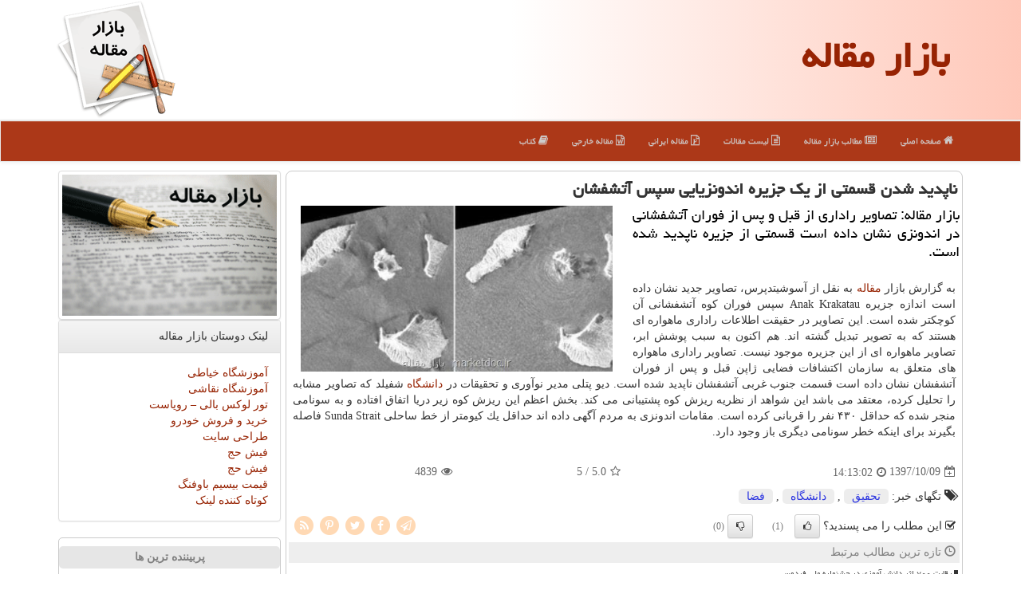

--- FILE ---
content_type: text/html; charset=utf-8
request_url: https://www.marketdoc.ir/news44733/%D9%86%D8%A7%D9%BE%D8%AF%DB%8C%D8%AF-%D8%B4%D8%AF%D9%86-%D9%82%D8%B3%D9%85%D8%AA%DB%8C-%D8%A7%D8%B2-%DB%8C%D9%83-%D8%AC%D8%B2%DB%8C%D8%B1%D9%87-%D8%A7%D9%86%D8%AF%D9%88%D9%86%D8%B2%DB%8C%D8%A7%DB%8C%DB%8C-%D8%B3%D9%BE%D8%B3-%D8%A2%D8%AA%D8%B4%D9%81%D8%B4%D8%A7%D9%86
body_size: 15410
content:


<!DOCTYPE html>

<html xmlns="http://www.w3.org/1999/xhtml" dir="rtl" lang="fa">
<head><meta charset="utf-8" /><meta http-equiv="X-UA-Compatible" content="IE=edge" /><meta name="viewport" content="width=device-width, initial-scale=1" /><title>
	ناپدید شدن قسمتی از یك جزیره اندونزیایی سپس آتشفشان | بازار مقاله
</title><link href="/css/MarketDOC.css" rel="stylesheet" /><meta property="og:locale" content="fa_IR" /><meta property="og:site_name" content="بازار مقاله" /><meta name="twitter:site" content="بازار مقاله" /><meta name="twitter:card" content="بازار مقاله" />
<meta property="og:type" content="article" />
<link rel="shortcut icon" href="/favicon.ico" type="image/x-icon" /><meta name="robots" content="index, follow, max-snippet:-1, max-image-preview:large, max-video-preview:-1" /><meta name="theme-color" content="#ffce6d" /><meta property="og:image" content="https://www.marketdoc.ir/images/News/9710/marketdoc_irB-44733.jpg" /><meta property="og:title" content="ناپدید شدن قسمتی از یك جزیره اندونزیایی سپس آتشفشان" /><meta property="og:description" content="بازار مقاله: تصاویر راداری از قبل و پس از فوران آتشفشانی در اندونزی نشان داده است قسمتی از جزیره ناپدید شده است. : #بازارمقاله , #بازار_مقاله , #تحقیق, #دانشگاه, #فضا," /><link rel="canonical" href="https://www.marketdoc.ir/news44733/ناپدید-شدن-قسمتی-از-یك-جزیره-اندونزیایی-سپس-آتشفشان" /><meta property="og:url" content="https://www.marketdoc.ir/news44733/ناپدید-شدن-قسمتی-از-یك-جزیره-اندونزیایی-سپس-آتشفشان" /><meta name="twitter:image" content="https://www.marketdoc.ir/images/News/9710/marketdoc_irB-44733.jpg" /><meta name="twitter:title" content="ناپدید شدن قسمتی از یك جزیره اندونزیایی سپس آتشفشان" /><meta name="twitter:description" content="بازار مقاله: تصاویر راداری از قبل و پس از فوران آتشفشانی در اندونزی نشان داده است قسمتی از جزیره ناپدید شده است. : #بکلینک , #بازار_مقاله , #تحقیق, #دانشگاه, #فضا," /><meta property="twitter:url" content="https://www.marketdoc.ir/news44733/ناپدید-شدن-قسمتی-از-یك-جزیره-اندونزیایی-سپس-آتشفشان" /><meta name="description" content="بازار مقاله: تصاویر راداری از قبل و پس از فوران آتشفشانی در اندونزی نشان داده است قسمتی از جزیره ناپدید شده است. | بازار مقاله | marketdoc.ir" /><meta name="keywords" content="ناپدید شدن قسمتی از یك جزیره اندونزیایی سپس آتشفشان, ناپدید, شدن, قسمتی, از, یك, جزیره, اندونزیایی, سپس, آتشفشان, تحقیق, دانشگاه, فضا,, بازار مقاله, marketdoc.ir" /></head>
<body>
    <form method="post" action="./ناپدید-شدن-قسمتی-از-یك-جزیره-اندونزیایی-سپس-آتشفشان" id="form1">
<div class="aspNetHidden">
<input type="hidden" name="__EVENTTARGET" id="__EVENTTARGET" value="" />
<input type="hidden" name="__EVENTARGUMENT" id="__EVENTARGUMENT" value="" />

</div>

<script type="text/javascript">
//<![CDATA[
var theForm = document.forms['form1'];
if (!theForm) {
    theForm = document.form1;
}
function __doPostBack(eventTarget, eventArgument) {
    if (!theForm.onsubmit || (theForm.onsubmit() != false)) {
        theForm.__EVENTTARGET.value = eventTarget;
        theForm.__EVENTARGUMENT.value = eventArgument;
        theForm.submit();
    }
}
//]]>
</script>


<script src="/WebResource.axd?d=pynGkmcFUV13He1Qd6_TZJ1Md_VCrtzGkipO7j8JbL3MM6hpCsk9aUtb0O3B4mbF31c2sEoEM9j1V6dRpa80Mw2&amp;t=638901662248157332" type="text/javascript"></script>


<script src="/ScriptResource.axd?d=D9drwtSJ4hBA6O8UhT6CQjyaSatrfVu7bFXsw-MLnXjj0FJAGtPA3_bd08l71KohvcPEQ0CngUj5f3SDqxPmj7R65LOyo9YNhhxGP2j7aaQa8mxWqJEiAfVjkJrdB22ufECDJNUncfCPpWtWZk8Fqsdr55051iY1YSNo5tkLrEE1&amp;t=5c0e0825" type="text/javascript"></script>
<script type="text/javascript">
//<![CDATA[
if (typeof(Sys) === 'undefined') throw new Error('ASP.NET Ajax client-side framework failed to load.');
//]]>
</script>

<script src="/ScriptResource.axd?d=JnUc-DEDOM5KzzVKtsL1tcx8SAcj1u_2QakCrK8vMK1sHqcQtKMMgBbiG2ykjUGkV77fYBEO9gVfQzfGlxRgp5nZlZRRzMx41bwl5iswKP_V_hox1YNAuVwaWjQ3gsqDqRPMUpszSBpQ8Ry23iBGOCl1hSJQtB1YhtYNvQk2IEac2k_TC-mYbwSV9kN73Kup0&amp;t=5c0e0825" type="text/javascript"></script>





    <div class="page-head">
        <div class="container">
            <div class="row">
                <div class="col-xs-12">
        <b id="WebsiteTitle"><a href='/'>بازار مقاله</a></b>
        <img src="/images/logo-MarketDOC.png" id="WebsiteLogo" class="img-responsive pull-left" alt="بازار مقاله" title="بازار مقاله" />
                </div>
            </div>
        </div>
    </div>
<nav class="navbar navbar-default">
      <button type="button" class="navbar-toggle collapsed" data-toggle="collapse" data-target="#mobmenuc" aria-expanded="false">
        <span class="sr-only">منو</span>
        <i class="fa fa-bars"></i>
      </button>
    <div id="mobmenuc" class="collapse navbar-collapse container">
      <ul id="aMainpageMenu" class="nav navbar-nav"><li><a href="/" ><i class="fa fa-home"></i> صفحه اصلی</a></li><li><a href="/new"><i class="fa fa-newspaper-o"></i> مطالب بازار مقاله</a></li><li><a href="/doclist"><i class="fa fa-file-text-o"></i> لیست مقالات</a></li><li><a href="/dociran"><i class="fa fa-file-powerpoint-o"></i> مقاله ایرانی</a></li><li><a href="/docforeign"><i class="fa fa-file-word-o"></i> مقاله خارجی</a></li><li><a href="/booklist"><i class="fa fa-book"></i> کتاب</a></li></ul>
    </div>
</nav>
        <div class="container">

    <div class="col-lg-9 col-md-8 col-sm-7 p3">
        <article class="marketdoc-ccd" itemscope="" itemtype="https://schema.org/NewsArticle">
        <span id="ContentPlaceHolder1_lblPreTitle" itemprop="alternativeHeadline"></span>
        <h1 id="ContentPlaceHolder1_newsheadline" class="newsheadline" itemprop="name">ناپدید شدن قسمتی از یك جزیره اندونزیایی سپس آتشفشان</h1>
        <h2><img src="/images/News/9710/marketdoc_irB-44733.jpg" id="ContentPlaceHolder1_imgNews" itemprop="image" alt="ناپدید شدن قسمتی از یك جزیره اندونزیایی سپس آتشفشان" title="ناپدید شدن قسمتی از یك جزیره اندونزیایی سپس آتشفشان" class="img-responsive col-sm-6 col-xs-12 pull-left" />
            <span id="ContentPlaceHolder1_descriptionNews" itemprop="description">بازار مقاله: تصاویر راداری از قبل و پس از فوران آتشفشانی در اندونزی نشان داده است قسمتی از جزیره ناپدید شده است.</span>
        </h2>
        <br />
        <span id="ContentPlaceHolder1_articleBody" itemprop="articleBody" class="divfulldesc">به گزارش بازار <a href='http://www.marketdoc.ir/tag/مقاله'>مقاله</a> به نقل از آسوشیتدپرس، تصاویر جدید نشان داده است اندازه جزیره Anak Krakatau سپس فوران كوه آتشفشانی آن كوچكتر شده است. این تصاویر در حقیقت اطلاعات راداری ماهواره ای هستند كه به تصویر تبدیل گشته اند. هم اكنون به سبب پوشش ابر، تصاویر ماهواره ای از این جزیره موجود نیست. تصاویر راداری ماهواره های متعلق به سازمان اكتشافات فضایی ژاپن قبل و پس از فوران آتشفشان نشان داده است قسمت جنوب غربی آتشفشان ناپدید شده است. دیو پتلی مدیر نوآوری و تحقیقات در <a href='http://www.marketdoc.ir/tag/دانشگاه'>دانشگاه</a> شفیلد كه تصاویر مشابه را تحلیل كرده، معتقد می باشد این شواهد از نظریه ریزش كوه پشتیبانی می كند. بخش اعظم این ریزش كوه زیر دریا اتفاق افتاده و به سونامی منجر شده كه حداقل ۴۳۰ نفر را قربانی كرده است. مقامات اندونزی به مردم آگهی داده اند حداقل یك كیومتر از خط ساحلی Sunda Strait فاصله بگیرند برای اینكه خطر سونامی دیگری باز وجود دارد.<br/><br/></span>
        
<meta itemprop="url" content="https://www.marketdoc.ir/news44733/ناپدید-شدن-قسمتی-از-یك-جزیره-اندونزیایی-سپس-آتشفشان">
<meta itemprop="image" content="https://www.marketdoc.ir/images/News/9710/marketdoc_irB-44733.jpg">
<meta itemprop="author" content="بازار مقاله">
<script type="application/ld+json">{"@context": "https://schema.org/",
"@type": "CreativeWorkSeries",
"name": "System.Web.UI.HtmlControls.HtmlGenericControl",
"aggregateRating": {
"@type": "AggregateRating",
"ratingValue": "5.0",
"bestRating": "5","worstRating": "0",
"ratingCount": "4839"
}}</script><div id="divnewsdetails">
                            <div class="col-sm-6 p5">
                                <i class="fa fa-calendar-plus-o" title="تاریخ انتشار"></i><span id="pubDate">1397/10/09</span>
                                <div class="divmid pltab">
                                    <i class="fa fa-clock-o" title="زمان انتشار"></i><span id="pubTime">14:13:02</span>
                                </div>
                            </div>
                            <div class="col-sm-3 col-xs-6 p5">
                                <i class="fa fa-star-o" title="امتیاز"></i><span id="ratingValue">5.0</span> / 5
                            </div>
                            <div class="col-sm-3 col-xs-6 p5">
                                <i class="fa fa-eye" title="بازدید"></i><span id="ratingCount">4839</span>
                            </div>
                        <div class="clearfix"></div>
                    </div>
            
            
            <span id="ContentPlaceHolder1_metaPublishdate"><meta itemprop="datePublished" content="2018-12-30"></span>
      <div id="divtags">
        <span id="ContentPlaceHolder1_lblTags"><span class='glyphicon glyphicon-tags'></span> تگهای خبر: <a href='/tag/تحقیق' target='_blank'>تحقیق</a> ,  <a href='/tag/دانشگاه' target='_blank'>دانشگاه</a> ,  <a href='/tag/فضا' target='_blank'>فضا</a></span>
            <script type="text/javascript">
//<![CDATA[
Sys.WebForms.PageRequestManager._initialize('ctl00$ContentPlaceHolder1$ScriptManager1', 'form1', ['tctl00$ContentPlaceHolder1$UpdatePanel2','ContentPlaceHolder1_UpdatePanel2','tctl00$ContentPlaceHolder1$UpdatePanel1','ContentPlaceHolder1_UpdatePanel1'], [], [], 90, 'ctl00');
//]]>
</script>

        </div>
            <div id="ContentPlaceHolder1_UpdateProgress2" style="display:none;">
	
                    <div class="divajax" title="چند لحظه صبر کنید"><i class="fa fa-spinner fa-lg fa-refresh"></i></div>
                
</div>
        <div id="ContentPlaceHolder1_UpdatePanel2">
	
                <div class="clearfix"></div>
                <div id="divdoyoulikeit">
                    <div class="col-sm-6 p5">
                    <div class="divmid"><i class="fa fa-check-square-o"></i> این مطلب را می پسندید؟</div>
                    <div class="divmid pltabs">
                        <a id="ContentPlaceHolder1_IBLike" title="بله، می پسندم" class="btn btn-sm btn-default" href="javascript:__doPostBack(&#39;ctl00$ContentPlaceHolder1$IBLike&#39;,&#39;&#39;)"><i class="fa fa-thumbs-o-up"></i></a></div>
                    <div class="divmid pltab">
                        <span id="ContentPlaceHolder1_lblScorePlus" title="یک نفر این مطلب را پسندیده است" class="fontsmaller cgray">(1)</span>
                    </div>
                    <div class="divmid">
                        <a id="ContentPlaceHolder1_IBDisLike" title="خیر، نمی پسندم" class="btn btn-sm btn-default" href="javascript:__doPostBack(&#39;ctl00$ContentPlaceHolder1$IBDisLike&#39;,&#39;&#39;)"><i class="fa fa-thumbs-o-down"></i></a></div>
                     <div class="divmid">
                        <span id="ContentPlaceHolder1_lblScoreMinus" title="هنوز شخصی به این مطلب رای منفی نداده است" class="fontsmaller cgray">(0)</span>
                    </div>
                    </div>
                    <div class="col-sm-6 p5 mshare text-left">

                        <a href="tg://msg?text=ناپدید شدن قسمتی از یك جزیره اندونزیایی سپس آتشفشان  https://www.marketdoc.ir/news44733/%D9%86%D8%A7%D9%BE%D8%AF%DB%8C%D8%AF-%D8%B4%D8%AF%D9%86-%D9%82%D8%B3%D9%85%D8%AA%DB%8C-%D8%A7%D8%B2-%DB%8C%D9%83-%D8%AC%D8%B2%DB%8C%D8%B1%D9%87-%D8%A7%D9%86%D8%AF%D9%88%D9%86%D8%B2%DB%8C%D8%A7%DB%8C%DB%8C-%D8%B3%D9%BE%D8%B3-%D8%A2%D8%AA%D8%B4%D9%81%D8%B4%D8%A7%D9%86" id="ContentPlaceHolder1_aae" class="maae" target="_blank" rel="nofollow noopener" title="اشتراک این مطلب در شبکه تلگرام"><span class="fa-stack"><i class="fa fa-circle fa-stack-2x marketdoc-color"></i><i class="fa fa-paper-plane-o fa-stack-1x cwhite"></i></span></a>
                        <a href="https://www.facebook.com/sharer.php?u=https://www.marketdoc.ir/news44733/%D9%86%D8%A7%D9%BE%D8%AF%DB%8C%D8%AF-%D8%B4%D8%AF%D9%86-%D9%82%D8%B3%D9%85%D8%AA%DB%8C-%D8%A7%D8%B2-%DB%8C%D9%83-%D8%AC%D8%B2%DB%8C%D8%B1%D9%87-%D8%A7%D9%86%D8%AF%D9%88%D9%86%D8%B2%DB%8C%D8%A7%DB%8C%DB%8C-%D8%B3%D9%BE%D8%B3-%D8%A2%D8%AA%D8%B4%D9%81%D8%B4%D8%A7%D9%86" id="ContentPlaceHolder1_aaf" class="maaf" target="_blank" rel="nofollow noopener" title="اشتراک این مطلب در شبکه فیسبوک"><span class="fa-stack"><i class="fa fa-circle fa-stack-2x marketdoc-color"></i><i class="fa fa-facebook-f fa-stack-1x cwhite"></i></span></a>
                        <a href="https://twitter.com/share?url=https://www.marketdoc.ir/news44733/%D9%86%D8%A7%D9%BE%D8%AF%DB%8C%D8%AF-%D8%B4%D8%AF%D9%86-%D9%82%D8%B3%D9%85%D8%AA%DB%8C-%D8%A7%D8%B2-%DB%8C%D9%83-%D8%AC%D8%B2%DB%8C%D8%B1%D9%87-%D8%A7%D9%86%D8%AF%D9%88%D9%86%D8%B2%DB%8C%D8%A7%DB%8C%DB%8C-%D8%B3%D9%BE%D8%B3-%D8%A2%D8%AA%D8%B4%D9%81%D8%B4%D8%A7%D9%86&text=ناپدید شدن قسمتی از یك جزیره اندونزیایی سپس آتشفشان" id="ContentPlaceHolder1_aat" class="maat" target="_blank" rel="nofollow noopener" title="اشتراک این مطلب در شبکه توئیتر"><span class="fa-stack"><i class="fa fa-circle fa-stack-2x marketdoc-color"></i><i class="fa fa-twitter fa-stack-1x cwhite"></i></span></a>
                        <a href="https://pinterest.com/pin/create/link/?url=https://www.marketdoc.ir/news44733/%D9%86%D8%A7%D9%BE%D8%AF%DB%8C%D8%AF-%D8%B4%D8%AF%D9%86-%D9%82%D8%B3%D9%85%D8%AA%DB%8C-%D8%A7%D8%B2-%DB%8C%D9%83-%D8%AC%D8%B2%DB%8C%D8%B1%D9%87-%D8%A7%D9%86%D8%AF%D9%88%D9%86%D8%B2%DB%8C%D8%A7%DB%8C%DB%8C-%D8%B3%D9%BE%D8%B3-%D8%A2%D8%AA%D8%B4%D9%81%D8%B4%D8%A7%D9%86" id="ContentPlaceHolder1_aag" class="maag" target="_blank" rel="nofollow noopener" title="اشتراک این مطلب در شبکه پینترست"><span class="fa-stack"><i class="fa fa-circle fa-stack-2x marketdoc-color"></i><i class="fa fa-pinterest-p fa-stack-1x cwhite"></i></span></a>
                        <a href="/rss/" id="ContentPlaceHolder1_aar" class="maar" target="_blank" title="اشتراک مطالب به وسیله فید rss"><span class="fa-stack"><i class="fa fa-circle fa-stack-2x marketdoc-color"></i><i class="fa fa-rss fa-stack-1x cwhite"></i></span></a>
                    </div>
               </div>
                <div class="clearfix"></div>
                
                
                    
            
</div>
       <div class="newsothertitles">
            <span class="glyphicon glyphicon-time"></span> تازه ترین مطالب مرتبط
        </div>
        <div class="hasA">
            
            <ul class="ulrelated">
                    <li><a href='/news117370/رقابت-۷۰۰-اثر-دانش-آموزی-در-جشنواره-ملی-فردوسی' title='1404/09/01  10:22:45' class="aothertitles">رقابت ۷۰۰ اثر دانش آموزی در جشنواره ملی فردوسی</a></li>
                
                    <li><a href='/news117355/ماده-ای-که-با-نور-کنترل-می-شود' title='1404/08/29  13:00:47' class="aothertitles">ماده ای که با نور کنترل می شود</a></li>
                
                    <li><a href='/news117328/فیزیکدانی-که-آموزگاری-را-برگزید-رضا-روزبه-محرم-اسرار-دانش-آموزان-بود' title='1404/08/25  13:31:10' class="aothertitles">فیزیکدانی که آموزگاری را برگزید رضا روزبه محرم اسرار دانش آموزان بود</a></li>
                
                    <li><a href='/news117315/قدرتمندترین-شراره-خورشیدی-2025-آزاد-شد-اختلال-در-ارتباطات-رادیویی' title='1404/08/24  10:37:10' class="aothertitles">قدرتمندترین شراره خورشیدی 2025 آزاد شد اختلال در ارتباطات رادیویی</a></li>
                </ul>
        </div>
       <div class="newsothertitles">
            <i class="fa fa-comments-o"></i> نظرات بینندگان بازارمقاله در مورد این مطلب
        </div>
            <div class="text-right p5">
                
                
            </div>
        <div id="divycommenttitle">
            نظر شما در مورد این مطلب
        </div>
        <div class="clearfix"></div>
        <div id="divycomment">
            <div id="ContentPlaceHolder1_UpdatePanel1">
	
                <div class="col-sm-1 col-xs-3 p85">نام:</div>
                <div class="col-sm-11 col-xs-9 p5">
                    <input name="ctl00$ContentPlaceHolder1$txtName" type="text" id="ContentPlaceHolder1_txtName" class="form-control input-sm" placeholder="نام" /></div>
                <div class="clearfix"></div>
                <div class="col-sm-1 col-xs-3 p85">ایمیل:</div><div class="col-sm-11 col-xs-9 p5">
                    <input name="ctl00$ContentPlaceHolder1$txtEmail" type="text" id="ContentPlaceHolder1_txtEmail" class="form-control input-sm" placeholder="ایمیل" /></div>
                <div class="clearfix"></div>
                <div class="col-sm-1 col-xs-3 p85">نظر:</div><div class="col-sm-11 col-xs-9 p5">
                    <textarea name="ctl00$ContentPlaceHolder1$txtMatn" rows="4" cols="20" id="ContentPlaceHolder1_txtMatn" class="form-control input-sm">
</textarea></div>
                <div class="clearfix"></div>
                <div class="col-sm-1 col-xs-3 p85" title="سوال امنیتی برای تشخیص اینکه شما ربات نیستید">سوال:</div><div class="col-sm-3 col-xs-4 p5" title="سوال امنیتی برای تشخیص اینکه شما ربات نیستید">
                    <input name="ctl00$ContentPlaceHolder1$txtCaptcha" type="text" maxlength="2" id="ContentPlaceHolder1_txtCaptcha" class="form-control input-sm" /></div>
                    <div class="col-sm-8 col-xs-5 text-right text-info p85" title="سوال امنیتی برای تشخیص اینکه شما ربات نیستید"><span id="ContentPlaceHolder1_lblCaptcha"> = ۶ بعلاوه ۲</span></div>
                <div class="clearfix"></div>
                <div class="col-xs-12 p5">
                    <div class="divmid"><input type="submit" name="ctl00$ContentPlaceHolder1$btnSendComment" value="ارسال به بازارمقاله" id="ContentPlaceHolder1_btnSendComment" class="btn btn-sm btn-warning" /></div>
                    <div class="divmid"><span id="ContentPlaceHolder1_lblMSGComment"></span></div>
                    
                    
                    
                </div>
                
</div>
            <div id="ContentPlaceHolder1_UpdateProgress1" style="display:none;">
	
                    <div class="p5"><i class="fa fa-spinner fa-refresh fa-lg"></i></div>
                
</div>
        </div>
            <div class="clearfix"></div>
        </article>
    </div>
                
                
                
                
                
    <div class="col-lg-3 col-md-4 col-sm-5 p3">
            <img alt="بازار مقاله MarketDoc" title="بازار مقاله MarketDoc" class="img-responsive img-thumbnail" src="/images/3-MarketDOC.png" />
            <br />
            <div id="ContentPlaceHolder1_MarketDocs" class="panel panel-default">
                <div id="ContentPlaceHolder1_divLinksTitle" class="panel-heading">لینک دوستان بازار مقاله</div>
                <div class="panel-body">


                            <a title='آموزش خیاطی ترمه سرا' href='https://www.termehsara.com/' target="_blank" rel="noopener">آموزشگاه خیاطی</a><br />
                            <a title='آموزشگاه نقاشی' href='https://www.yousefzadehart.ir/' target="_blank" rel="noopener">آموزشگاه نقاشی</a><br />
                            <a title='تور لوکس بالی – رویاست' href='https://royast.net/tours/تور-بالی/' target="_blank" rel="noopener">تور لوکس بالی – رویاست</a><br />
                            <a title='خرید و فروش خودرو شاپ کار' href='https://www.shopcar.ir/' target="_blank" rel="noopener">خرید و فروش خودرو</a><br />
                            <a title='طراحی سایت' href='https://www.bibadil.org' target="_blank" rel="noopener">طراحی سایت</a><br />
                            <a title='فیش حج' href='https://www.xn--rgbbu5cx6b.com' target="_blank" rel="noopener">فیش حج</a><br />
                            <a title='فیش حج' href='https://fishehaj.com' target="_blank" rel="noopener">فیش حج</a><br />
                            <a title='قیمت بیسیم باوفنگ' href='https://tanaertebat.com/category/محصولات/باوفنگ/' target="_blank" rel="noopener">قیمت بیسیم باوفنگ</a><br />
                            <a title='کوتاه کننده لینک' href='https://www.gph.ir' target="_blank" rel="noopener">کوتاه کننده لینک</a><br />
                </div>
            </div>
    <div class="marketdoc-nn">
                            <div>
                            
                            
                            
                            </div>
                            <div>
                            <div class="marketdoc-lls" id="dtMostVisited"><b><span id="pMostVisited"><i class="fa fa-plus-square-o"></i></span>پربیننده ترین ها</b></div>
                            
                                <ul id="uMostVisited">
                                    
                                            <li><a href='/news116860/وزیر-آموزش-وپرورش-شیوه-نامه-اجرائی-طرح-برنامه-آغازین-مدرسه-را-ابلاغ-نمود' title='1404/07/06  08:59:38'>وزیر آموزش وپرورش شیوه نامه اجرائی طرح برنامه آغازین مدرسه را ابلاغ نمود</a></li>
                                        
                                            <li><a href='/news116447/جدول-شهرها-و-اماکن-رصد-ماه-خونین-منتشر-گردید-برگزاری-۵۰-برنامه-رصدی' title='1404/06/13  11:53:04'>جدول شهرها و اماکن رصد ماه خونین منتشر گردید برگزاری ۵۰ برنامه رصدی</a></li>
                                        
                                            <li><a href='/news116984/معرفی-وزارت-آموزش-و-پرورش-بعنوان-دستگاه-برتر-در-ترویج-فرهنگ-برپایی-نماز' title='1404/07/19  10:45:54'>معرفی وزارت آموزش و پرورش، بعنوان دستگاه برتر در ترویج فرهنگ برپایی نماز</a></li>
                                        
                                            <li><a href='/news116770/بررسی-زوایای-ناشناخته-پیوند-میان-علم-نورشناسی-و-نجوم-در-دانشگاه-تهران' title='1404/06/29  09:34:04'>بررسی زوایای ناشناخته پیوند میان علم نورشناسی و نجوم در دانشگاه تهران</a></li>
                                        
                                </ul>
                                <br />
                            </div>
                            <div>
                            <div class="marketdoc-lls" id="dtMostDiscussion"><b><span id="pMostDiscussion"><i class="fa fa-plus-square-o"></i></span>پربحث ترین ها</b></div>
                            
                                <ul id="uMostDiscussion">
                                    
                                            <li><a href='/news117370/رقابت-۷۰۰-اثر-دانش-آموزی-در-جشنواره-ملی-فردوسی' title='1404/09/01  10:22:45'>رقابت ۷۰۰ اثر دانش آموزی در جشنواره ملی فردوسی</a></li>
                                        
                                            <li><a href='/news117365/برگشت-به-مدرسه-ارزان-ترین-و-مطمئن-ترین-راه-توسعه-کشور' title='1404/08/30  10:38:34'>برگشت به مدرسه، ارزان ترین و مطمئن ترین راه توسعه کشور</a></li>
                                        
                                            <li><a href='/news117355/ماده-ای-که-با-نور-کنترل-می-شود' title='1404/08/29  13:00:47'>ماده ای که با نور کنترل می شود</a></li>
                                        
                                            <li><a href='/news117341/پیام-وزیر-آموزش-و-پرورش-بمناسبت-هفته-کتاب-و-کتاب-خوانی' title='1404/08/28  10:52:52'>پیام وزیر آموزش و پرورش بمناسبت هفته کتاب و کتاب خوانی</a></li>
                                        
                                </ul>
                                <br />
                            </div>
                            <div>
                            <div class="marketdoc-lls" id="dtMostNews"><b><span id="pMostNews"><i class="fa fa-plus-square-o"></i></span>جدیدترین ها</b></div>
                            
                                <ul id="uMostNews">
                                    
                                            <li><a href='/news117370/رقابت-۷۰۰-اثر-دانش-آموزی-در-جشنواره-ملی-فردوسی' title='1404/09/01  10:22:45'>رقابت ۷۰۰ اثر دانش آموزی در جشنواره ملی فردوسی</a></li>
                                        
                                            <li><a href='/news117365/برگشت-به-مدرسه-ارزان-ترین-و-مطمئن-ترین-راه-توسعه-کشور' title='1404/08/30  10:38:34'>برگشت به مدرسه، ارزان ترین و مطمئن ترین راه توسعه کشور</a></li>
                                        
                                            <li><a href='/news117355/ماده-ای-که-با-نور-کنترل-می-شود' title='1404/08/29  13:00:47'>ماده ای که با نور کنترل می شود</a></li>
                                        
                                            <li><a href='/news117341/پیام-وزیر-آموزش-و-پرورش-بمناسبت-هفته-کتاب-و-کتاب-خوانی' title='1404/08/28  10:52:52'>پیام وزیر آموزش و پرورش بمناسبت هفته کتاب و کتاب خوانی</a></li>
                                        
                                            <li><a href='/news117339/عضویت-یک-موسسه-ایرانی-در-انجمن-بین-المللی-ISKO-برای-بار-اول' title='1404/08/26  16:31:21'>عضویت یک موسسه ایرانی در انجمن بین المللی ISKO برای بار اول</a></li>
                                        
                                            <li><a href='/news117328/فیزیکدانی-که-آموزگاری-را-برگزید-رضا-روزبه-محرم-اسرار-دانش-آموزان-بود' title='1404/08/25  13:31:10'>فیزیکدانی که آموزگاری را برگزید رضا روزبه محرم اسرار دانش آموزان بود</a></li>
                                        
                                            <li><a href='/news117315/قدرتمندترین-شراره-خورشیدی-2025-آزاد-شد-اختلال-در-ارتباطات-رادیویی' title='1404/08/24  10:37:10'>قدرتمندترین شراره خورشیدی 2025 آزاد شد اختلال در ارتباطات رادیویی</a></li>
                                        
                                            <li><a href='/news117306/تحلیل-داده-های-زیستی-و-تصاویر-پاتولوژی-با-هوش-مصنوعی' title='1404/08/23  11:00:36'>تحلیل داده های زیستی و تصاویر پاتولوژی با هوش مصنوعی</a></li>
                                        
                                            <li><a href='/news117297/تعریف-۲۰۰۰-پایگاه-آموزش-مهارت-های-فردی-و-اجتماعی-برای-سوادآموزان-کشور' title='1404/08/22  09:48:56'>تعریف ۲۰۰۰ پایگاه آموزش مهارت های فردی و اجتماعی برای سوادآموزان کشور</a></li>
                                        
                                            <li><a href='/news117289/مسابقات-ترکیبیات-ایران-در-کنار-روسیه-مرجع-معتبر-جهانی-شد-به-همراه-فیلم' title='1404/08/21  09:41:49'>مسابقات ترکیبیات ایران در کنار روسیه، مرجع معتبر جهانی شد به همراه فیلم</a></li>
                                        
                                </ul>
                                <br />
                            </div>
    </div>
            <div class="panel panel-default">
                <div id="ContentPlaceHolder1_divTagsTitle" class="panel-heading">تگهای بازار مقاله</div>
                <div class="panel-body">
                    
                    
                            <a class='fontmedium' href='/tag/پژوهش' target="_blank">پژوهش </a>
                        
                            <a class='fontmedium' href='/tag/آموزش' target="_blank">آموزش </a>
                        
                            <a class='fontmedium' href='/tag/دانشگاه' target="_blank">دانشگاه </a>
                        
                            <a class='fontmedium' href='/tag/تحقیق' target="_blank">تحقیق </a>
                        
                            <a class='fontmedium' href='/tag/رپورتاژ' target="_blank">رپورتاژ </a>
                        
                            <a class='fontmedium' href='/tag/پزشك' target="_blank">پزشك </a>
                        
                            <a class='fontmedium' href='/tag/شركت' target="_blank">شركت </a>
                        
                            <a class='fontmedium' href='/tag/پزشكی' target="_blank">پزشكی </a>
                        
                </div>
            </div>
    </div>
    <div class="clearfix"></div>
    <div id="marketdoc-dif">
        
        <div class="col-sm-4 col-xs-6 p5 text-right">
            <a href="/new/"><i class="fa fa-newspaper-o"></i> بازار مقاله : صفحه اخبار</a>
        </div>
        <div class="col-sm-4 col-xs-6 p5 text-left">
            <a href="/" title="بازار مقاله"><i class="fa fa-reply"></i> بازگشت به بازار مقاله</a>
        </div>
        <div class="clearfix"></div>
        </div>
        
        
        
        
        

            <div id="divtoppage"><a href="#top" title="بالای صفحه"><i class="fa fa-arrow-up fa-2x"></i></a></div>
        </div>
        <div id="divfoot">
            <div class="container">
                <div class="row">
                    <div id="divfootr" class="col-lg-7 col-md-6">
                        <div id="divCopyRights" class="p3 bgo"><i class='fa fa-copyright'></i> marketdoc.ir - حقوق مادی و معنوی سایت بازار مقاله محفوظ است</div>
                        <div id="divWebFooterDesc" class="bgo p3"><h3>بازار مقاله</h3><p>فروش مقالات و کتب علمی<br>بازار مقاله، مرجعی برای محققان و دانشجویان، با عرضه مقالات و کتب علمی باکیفیت و قیمت مناسب.</p></div>
                    </div>
                    <div id="divfootl" class="col-lg-5 col-md-6 p3">
                        <div id="divfooterpages" class="col-xs-12 p3 bgo"><i class='fa fa-folder-open-o'></i> صفحات بازار مقاله</div>
                        <div id="aMainpageFooter" class="divfootl2 col-xs-12"><a title="تماس با بازار مقاله" href="/">درباره ما</a><a title="تبلیغات" href="https://www.linkbegir.com/">تبلیغات در بازار مقاله</a><a href="/new">آرشیو بازار مقاله</a></div>
                    </div>
                </div>

            </div>
        </div>
        <script src="/js/JQ_BT.js"></script>
        

    
<div class="aspNetHidden">

	<input type="hidden" name="__VIEWSTATEGENERATOR" id="__VIEWSTATEGENERATOR" value="B953A919" />
	<input type="hidden" name="__VIEWSTATEENCRYPTED" id="__VIEWSTATEENCRYPTED" value="" />
	<input type="hidden" name="__EVENTVALIDATION" id="__EVENTVALIDATION" value="xUHPvtRKRdMMElIPNZAsIeoYhgkMoqp58JbgGc2OeNFRtbj9TqeAMFOtqMNpSh736sFyggezT2mKnzLmxjTcYB2z9tAfWHPVQeymJQM9ZO1Q/XNg9zQOMLuo2bs09cKtPWJVEyqqnRaeNzxmAvIqRNZ42kv0NuTaxF/E0CxU0sZdsEbxc7lgCM4nC2p8MAIZLb8L9hbGUvKH0M0w9fUBQqV7S+NMaNiKm9scacRiBlJvLrtgD3Nr45TcndPJ4dXo" />
</div>

<script type="text/javascript">
//<![CDATA[
Sys.Application.add_init(function() {
    $create(Sys.UI._UpdateProgress, {"associatedUpdatePanelId":"ContentPlaceHolder1_UpdatePanel2","displayAfter":10,"dynamicLayout":true}, null, null, $get("ContentPlaceHolder1_UpdateProgress2"));
});
Sys.Application.add_init(function() {
    $create(Sys.UI._UpdateProgress, {"associatedUpdatePanelId":"ContentPlaceHolder1_UpdatePanel1","displayAfter":500,"dynamicLayout":true}, null, null, $get("ContentPlaceHolder1_UpdateProgress1"));
});
//]]>
</script>
<input type="hidden" name="__VIEWSTATE" id="__VIEWSTATE" value="khtBGCOXK+1MABXWKA5itoJDTRRg6k+Bzxy8tOgB7UY0YXp6zJvHUs+9quG3pj/iyRt74nkVxdzEOt1ijN5CF9TTOaEBbb8n4gUW9HzGtIUJCPja9fcBPPmpgefzsOEoGeBs3tDUHnRmwRDQEov/N8G7db/5m7COxZ57zEdnShiVmqGaoExU46t84TLRlRCvEh5Z+YDru2iOxmKM5+XwZhN5TVZGzAuD5hCGoTLdSAhL2NwWk5BBvfPX9bxnf1VhqjB888vHLpFvEDwzhuECsLo/87QVuAWrSeO7HQ7Q/W34DxjXi+FZz2XCeuabYoDIwFQ+VQfLG6kvOffb4skUdLT67JGl5Ug77ionveJE4OfyJ4yIWRAgXgX1xS4W4YilIblJK2FiBWdw5BqMRbzxj6LMa2o25SvDhUa2dPXixoY04E5gjAVv//itow4y/TMhZxAQNMWNG6QAT/kh3ZjRZ86RIVivMPTlK3FBZkYPJhtLGEZvqqFpUkiUCdVWHXtykjRwDNYeiR48E+G+HnVOF0A6QgGJld0g7BPg+1WrSOGGtVkfegz9LudtSErNld/19cJQAjg3PD0xrVeEZING0K+8z2iRU0kMX9hhCyBo9vuIvxJmUHcH+ndiEVSNJ6edqZGUa2h/3x2oVZz6mnpYqLpMuCmT9SxEdEpeXfSpvRZ6LkVETOkAcMzM4Sy0rpP6g8yD6Z6+WjFWk+NtNgIz/cmDlO6ifnRFsFHP1U9Tn2icKtLBP4vgpnaGI21QxyxXcdvoMcMHWHKzdbkaiyIxQ8ryv8AX8DQKi5OhUdYgI9196TKSJnMpe2eB3p611wjY0bE4TobJSreGueZdc0QjhwsEvnS5ysuRFUs66OPRlzLw8f93JAI3si46hrV50BYkx4yhl5VOjUvyAIo/VGze1BlHJCKoBbfSS8YtfMSzixjX3EZnMfqvW0ZHZAf2qTg4NZ7dw7EEz7jOjiPAujdpRMjhT0NljAXcdbqH4xMm7py2wQYgtrYkYkJDOQN/b+689J9tS0bdc13bjw74Pw8Q8X7rm6A+pJ7QB6nzczYRin3hBnWwdQvFSwC0LBEH8wZj8uwNsnjxBGd1BHjfeFlaNk8w9mlmnsjx7kKvVdJVOyLMWLxfSh/AqD4BNcntqH26GasmPQPg7Hog/P3y5kS/AMqJc/OBgO7UHKCuWGaRcOk/Skyi+RI83xQXeRUl9E2L+2E6TPUEcdXH+LyqlaKEsn67EwkBeizWUpoI6HADNHqZGxU8nYCHjRtXNml16Xe2diyjHz5LrmrVBhWnrpLhslAD+d2G10xxG3qNVQ7URLtW9V66c+q0bWA4YVypMuR/[base64]/4CMPmHCoHyKG6n4P6S+J/hVnhHCQjCf0vdG2xaNGaQIrnRFJieU/Hyd5oYrlOdoQwio0xZOqkIHWpnL+pAGGabxi1YAr3PWtubK9NrdlH+/4O0VII8RA0Ps1BFSwuqaPaQ10WRAbrzlyUQRrMSXy6qLbLhOXY69qQdB5+Nm9SyPWmrhHjJ6QFW8+xbYq6HkELzFkbi6z45KRkQUG/ty/nsAFROKmVo8S/COjGQrl5ANhLe2njeq35yHuB9FqT3nMWUotnuDDHDz7p1zNtecTL1Xec5NFephyzjhZKVOxk/SrZMn66bNTp37rIWdV8uFRHAYH9yMZwHskelsvGs3Tdvr7J6YdJxx37sQUw7VC8s3OksCGdozinx/KMA5h0/oS7YZAj86/[base64]/vss2CgaDHwnYvgoq3Br6LyqMVmwrlHtja28QOmldsQjZO53gn6AaE74PyItnE+sruNfwhTZhYlGbj2oYRBQg/9yMZuyo9U/47TEhCcynjT6ZIUZtZDKkoqQ7X3xSh/5cjSXfKWbvSz84iTPd9ZmzlQ/QGiWOJa1U1h0LZTVd1oK4TAgUWX8Bx3N68H6AZyISrVcGfF7AZzbC8FfUdteaxDZ8AazkXAqkYfJujKLT72XspYAfIx3t2O8z49cepr2IgWzzakQCREAgrDjLY5AzitpvNmfMazeDJMIF9AMPKR3yIB48XnIyquEn+WBAzVC1TKY5skp/7b8bluEVMHfUPMxkW/pNbhG2umWFDM3IRLAwxmPxmqhIac3uHKvpnxN50TO1yuy6ZJF9N/stMWWMfSsDwbP/QVpP2fLewqcCTZVH2XRT9tOBboRKsuaBRNur7qSs5su5KuC5IqDP2nHr7siiC9voWkMEml8USTwGqRrXu7uUI5SYC3q/L+hBDVGErzWNWJP0JKxrnL0n8YFeu3wqacJVMHSKLYVthtyhFVdCkuTfs7m6J4KICLntQIVRMb+4D2VJ1Fe5M+J3AHnSi32S54HxVwMXB/lnjmI4/o3a+gemMriSRjVIGyqbFRWXnOu1n7keDh/TC0GfmU2uCfCZB4YMPBptmJ8P67ugI/XmGjLOzDHTYrarL4H0redofJkJdaITKd7bhAA3Ovajgfx8MuakUCgRYZUxAD+O56M4ztWiDczG9DIWDpXWa2B6CiIo0dznk33UdK8cVBRSyZ+/2upILZz6MlLjd3e7uMe5iJSCVJb0L3M1yUMdAyAiiFCpsLrWHR3r1IuqCJZIGn5A7ZlT1VSleSKVIX+OkC44P2ZA2l7AZNVIdvAjEWGfJvUuNiUj74LbgYaBbDZCyH9/l89RBhfGFgvr6MfuN1Amfq/gvDs/degzewVrBGEq36QsWf73akUAtGlBZGQRtonlzhi1DsYZCM2S/SnAsHi2DUfPe5n4x3cxRc+sl8TDSWvST+fnNNLDu+AXQZZFZJwJsxx2x5wew3/WjK9ANt0hzWkQMJsZ5/IdjDQcggllPepIGT+Y3Pm9VS6OYZN+Ffmd6tr4GggQ7uiCQ8RmveSiuNrZxUN7No1FQny06VoyREnujVxTON4qhIMsyMA/jPBHRAsi+jNMpzz3t3zzlUT2/Ejvox8E5iy6a43KIQYmb5azs8RoG3tZ9evWEum1swxy4CZjANKAGjrG8Zm2OKEFDgZHjYutC0yfr90x7X7FzdtQzukLXVO+875PIypQTykp6NRIGMHZ+uLIoERd/xmXKS42GUNa5glqrDUtePGJ7qYeN8OzYtebAOnsCQmLB78MQNK6GZiRYCtQQaHegQDZ39EQKlLrrfxtHRajRZ/k2jUTxk+5iHReL9LGw6zbg9yE+G1sd7Sam0vczQvshB8W+zfZKZ6LThGn1f1Q2eKvBbef0vAvOuVrTDDSF/oOdhDAqUL938UJR3o1ZG3aZWlb/yA0GT1TYQJxg+tslJRwQwxXbxbJmaw+lvgug8U1dOvgHbi8e5Rg3aZ0ulUcpnXdo8E2wzX4FiPEZlSnnkNE8uQExF8dCub0wtzA+3bHCSS/H0X3UyN4V5zbu3XGhhtG3MHVYkY33qvWwXJLEu/C1W6KA7LvwB7Nh9/500F4280LLzzlXsohZl6L1s6QbKdhqZTov8412ANO6wah7iKk96pXVNMh+FSbi1qR9tQto73nHr1pQlq6dr92AMpKELKtx0/o9HdhPpUmi4xnrHIJCIgR5JoVF+N8/5AF6E+b4YQ/njmhx1cgUvFewWHUeUSuXf/ksUuz4y9uoyUwx7YAF4BZe0HaNA24tH0zjJL0YMzjZ9G2MJDUnPOrH3aMZRF0lJH7mnzhxwqgZ0E9eAwzTg/TxxEjrY+0PaMxpNt4qiqVxSwTRZeOv+asHnwRGm3iTBw49h1ODfpG/z5ouJyhdLmlj2TCg+OdwxOPwM4RL61HvD+SV7oPXi8Tedcer/jXh868ghtqeOIkAwqMM47ggWA8I4iwQmNItpPqwfQ1As8stzGJ0td90FfhYCYxR2Ko3vhn9OILRpVWQCh/azzlPsfhzJNZ8SycLmL9DRaeg9VrIGV5QWwKcBXGACRNakmBfAWC8y8ysQhfPgjWFqxxHqM9xokTFLfOuCWqczAo5CreWGk39L87PQ1OcAaxbt3kBF1fwTyiOReYW8cbVlJjl7uLeKR5Q9DLXJe8SMpeWWO8aibLU5e0/DHPnSysEwSRIiTUZsVOM9vUEs+EUqDzaLIGJRQIl1LLm6zKzmuUyoDAX4C2lS3JU1/4GynkpEUBNOCi3HKLVWT1E7GWRvrhiv23nzqYhN+um991v8dAZQnzAhgHNNqwENyjlsS84sx+cRGFB6mNQfc2b6dTGxjwcs6SSnpKMOOao0L4XUdTeubl+WIB8QTrtjIQ7iGhQsuo=" /></form>
</body>
</html>
